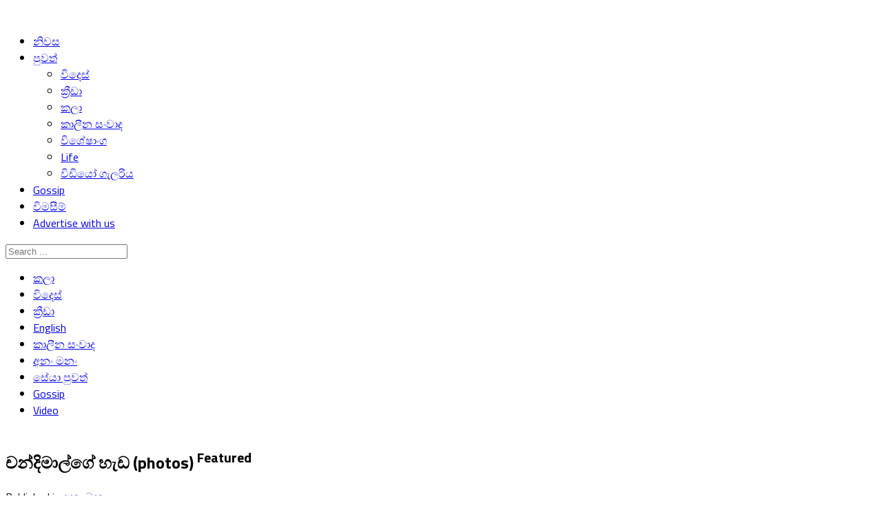

--- FILE ---
content_type: text/html; charset=utf-8
request_url: https://www.lankadaily.com/latestnews/featured/item/15938-chandimal-jayasingha
body_size: 9759
content:
<!DOCTYPE html>
<!--[if lt IE 7]>      <html prefix="og: http://ogp.me/ns#" class="no-js lt-ie9 lt-ie8 lt-ie7"  lang="en-gb"> <![endif]-->
<!--[if IE 7]>         <html prefix="og: http://ogp.me/ns#" class="no-js lt-ie9 lt-ie8"  lang="en-gb"> <![endif]-->
<!--[if IE 8]>         <html prefix="og: http://ogp.me/ns#" class="no-js lt-ie9"  lang="en-gb"> <![endif]-->
<!--[if gt IE 8]><!--> <html prefix="og: http://ogp.me/ns#" class="no-js" lang="en-gb"> <!--<![endif]-->
    <head>
        <meta http-equiv="X-UA-Compatible" content="IE=edge,chrome=1">
  
        <base href="https://www.lankadaily.com/latestnews/featured/item/15938-chandimal-jayasingha" />
	<meta http-equiv="content-type" content="text/html; charset=utf-8" />
	<meta name="keywords" content="Lankadaily, Sri Lanka news, gossip, Sinhala news, featured,  නවතම පුවත්, විශේෂාංග,කලා,Art news," />
	<meta name="robots" content="max-image-preview:large" />
	<meta property="og:url" content="https://www.lankadaily.com/latestnews/featured/item/15938-chandimal-jayasingha" />
	<meta property="og:type" content="article" />
	<meta property="og:title" content="චන්දිමාල්‌‌ගේ හැඩ (photos)" />
	<meta property="og:description" content="චන්දිමාල් ජයසිංහ කියන්නේ ලංකාවේ ඉන්නේ දක්ෂතම සහ ජනප්‍රියතම රූපලාවණ්‍ය ශිල්පියෙක්. එයාගේ උපන් දිනය වෙනුවෙන් චන්දිමාල් හරි ලස්සන ෆොටෝ ශූට් එකක් කරලා තිබුණා. ඒ වෙනුවෙන් කැමරා කාචය හසුරවලා තිබුණේ මෙන්න මෙහෙම බලන්නකෝ චන්දිමාල්ගේ ලස්සන &amp;nbsp; &amp;nbsp; &amp;nbsp;" />
	<meta property="og:image" content="https://www.lankadaily.com/media/k2/items/cache/654aa961f3713cb6c651e08c7ce6eb90_M.jpg" />
	<meta name="image" content="https://www.lankadaily.com/media/k2/items/cache/654aa961f3713cb6c651e08c7ce6eb90_M.jpg" />
	<meta name="twitter:card" content="summary" />
	<meta name="twitter:title" content="චන්දිමාල්‌‌ගේ හැඩ (photos)" />
	<meta name="twitter:description" content="චන්දිමාල් ජයසිංහ කියන්නේ ලංකාවේ ඉන්නේ දක්ෂතම සහ ජනප්‍රියතම රූපලාවණ්‍ය ශිල්පියෙක්. එයාගේ උපන් දිනය වෙනුවෙන් චන්දිමාල් හරි ලස්සන ෆොටෝ ශූට් එකක් කරලා තිබුණා. ඒ වෙනුවෙන් කැමරා කාචය හසුරවලා තිබුණේ මෙන්න මෙ..." />
	<meta name="twitter:image" content="https://www.lankadaily.com/media/k2/items/cache/654aa961f3713cb6c651e08c7ce6eb90_M.jpg" />
	<meta name="twitter:image:alt" content="චන්දිමාල්‌‌ගේ හැඩ (photos)" />
	<meta name="viewport" content="width=device-width, initial-scale=1.0" />
	<meta name="description" content="චන්දිමාල් ජයසිංහ කියන්නේ ලංකාවේ ඉන්නේ දක්ෂතම සහ ජනප්‍රියතම රූපලාවණ්‍ය ශිල්පියෙක්. එයාගේ උපන් දිනය වෙනුවෙන් චන්දිමාල් හරි ලස්සන ෆොටෝ ශූට් එකක් කරලා තිබ..." />
	<meta name="generator" content="Joomla! - Open Source Content Management" />
	<title>චන්දිමාල්‌‌ගේ හැඩ (photos)</title>
	<link href="/latestnews/featured/item/15938-chandimal-jayasingha" rel="canonical" />
	<link href="https://www.lankadaily.com/component/search/?Itemid=218&amp;id=15938:chandimal-jayasingha&amp;format=opensearch" rel="search" title="Search Lankadaily.com" type="application/opensearchdescription+xml" />
	<link href="https://cdnjs.cloudflare.com/ajax/libs/magnific-popup.js/1.1.0/magnific-popup.min.css" rel="stylesheet" type="text/css" />
	<link href="https://cdnjs.cloudflare.com/ajax/libs/simple-line-icons/2.4.1/css/simple-line-icons.min.css" rel="stylesheet" type="text/css" />
	<link href="/templates/shaper_sportson/css/k2.css?v=2.11.20230505" rel="stylesheet" type="text/css" />
	<link href="/plugins/system/jce/css/content.css?f0d96352506c848983166cf717aa8f30" rel="stylesheet" type="text/css" />
	<link href="/plugins/system/helix/css/bootstrap.min.css" rel="stylesheet" type="text/css" />
	<link href="/templates/shaper_sportson/css/bootstrap-responsive.min.css" rel="stylesheet" type="text/css" />
	<link href="/plugins/system/helix/css/font-awesome.css" rel="stylesheet" type="text/css" />
	<link href="//fonts.googleapis.com/css?family=Titillium+Web:400,700,900" rel="stylesheet" type="text/css" />
	<link href="/templates/shaper_sportson/css/mobile-menu.css" rel="stylesheet" type="text/css" />
	<link href="/templates/shaper_sportson/css/template.css" rel="stylesheet" type="text/css" />
	<link href="/templates/shaper_sportson/css/presets/preset2.css" rel="stylesheet" type="text/css" />
	<link href="/modules/mod_news_show_sp2/assets/css/mod_news_show_sp2.css" rel="stylesheet" type="text/css" />
	<style type="text/css">

                        /* K2 - Magnific Popup Overrides */
                        .mfp-iframe-holder {padding:10px;}
                        .mfp-iframe-holder .mfp-content {max-width:100%;width:100%;height:100%;}
                        .mfp-iframe-scaler iframe {background:#fff;padding:10px;box-sizing:border-box;box-shadow:none;}
                    .container{max-width:1170px}body, p{font-family:'Titillium Web';}
#sp-categories-wrapper{padding: 0px 0 5px 0 !important; }

#sp-categories-wrapper{padding: 0px 0 5px 0 !important; }

#sp-categories-wrapper{padding: 0px 0 5px 0 !important; }

	</style>
	<script src="/media/jui/js/jquery.min.js?f0d96352506c848983166cf717aa8f30" type="text/javascript"></script>
	<script src="/media/jui/js/jquery-noconflict.js?f0d96352506c848983166cf717aa8f30" type="text/javascript"></script>
	<script src="/media/jui/js/jquery-migrate.min.js?f0d96352506c848983166cf717aa8f30" type="text/javascript"></script>
	<script src="https://cdnjs.cloudflare.com/ajax/libs/magnific-popup.js/1.1.0/jquery.magnific-popup.min.js" type="text/javascript"></script>
	<script src="/media/k2/assets/js/k2.frontend.js?v=2.11.20230505&sitepath=/" type="text/javascript"></script>
	<script src="/plugins/system/helix/js/jquery-noconflict.js" type="text/javascript"></script>
	<script src="/media/jui/js/bootstrap.min.js?f0d96352506c848983166cf717aa8f30" type="text/javascript"></script>
	<script src="/plugins/system/helix/js/modernizr-2.6.2.min.js" type="text/javascript"></script>
	<script src="/plugins/system/helix/js/helix.core.js" type="text/javascript"></script>
	<script src="/plugins/system/helix/js/menu.js" type="text/javascript"></script>
	<script src="/templates/shaper_sportson/js/tools.js" type="text/javascript"></script>
	<script type="application/ld+json">

                {
                    "@context": "https://schema.org",
                    "@type": "Article",
                    "mainEntityOfPage": {
                        "@type": "WebPage",
                        "@id": "https://www.lankadaily.com/latestnews/featured/item/15938-chandimal-jayasingha"
                    },
                    "url": "https://www.lankadaily.com/latestnews/featured/item/15938-chandimal-jayasingha",
                    "headline": "චන්දිමාල්‌‌ගේ හැඩ (photos)",
                    "image": [
                        "https://www.lankadaily.com/media/k2/items/cache/654aa961f3713cb6c651e08c7ce6eb90_XL.jpg",
                        "https://www.lankadaily.com/media/k2/items/cache/654aa961f3713cb6c651e08c7ce6eb90_L.jpg",
                        "https://www.lankadaily.com/media/k2/items/cache/654aa961f3713cb6c651e08c7ce6eb90_M.jpg",
                        "https://www.lankadaily.com/media/k2/items/cache/654aa961f3713cb6c651e08c7ce6eb90_S.jpg",
                        "https://www.lankadaily.com/media/k2/items/cache/654aa961f3713cb6c651e08c7ce6eb90_XS.jpg",
                        "https://www.lankadaily.com/media/k2/items/cache/654aa961f3713cb6c651e08c7ce6eb90_Generic.jpg"
                    ],
                    "datePublished": "2024-06-01 07:20:56",
                    "dateModified": "2024-06-01 07:27:48",
                    "author": {
                        "@type": "Person",
                        "name": "ranjana",
                        "url": "https://www.lankadaily.com/latestnews/featured/itemlist/user/385-ranjana"
                    },
                    "publisher": {
                        "@type": "Organization",
                        "name": "Lankadaily.com",
                        "url": "https://www.lankadaily.com/",
                        "logo": {
                            "@type": "ImageObject",
                            "name": "Lankadaily.com",
                            "width": "",
                            "height": "",
                            "url": "https://www.lankadaily.com/"
                        }
                    },
                    "articleSection": "https://www.lankadaily.com/latestnews/featured/itemlist/category/72-2014-06-23-08-47-24",
                    "keywords": "Lankadaily, Sri Lanka news, gossip, Sinhala news, featured,  නවතම පුවත්, විශේෂාංග,කලා,Art news,",
                    "description": "චන්දිමාල් ජයසිංහ කියන්නේ ලංකාවේ ඉන්නේ දක්ෂතම සහ ජනප්‍රියතම රූපලාවණ්‍ය ශිල්පියෙක්.",
                    "articleBody": "චන්දිමාල් ජයසිංහ කියන්නේ ලංකාවේ ඉන්නේ දක්ෂතම සහ ජනප්‍රියතම රූපලාවණ්‍ය ශිල්පියෙක්. එයාගේ උපන් දිනය වෙනුවෙන් චන්දිමාල් හරි ලස්සන ෆොටෝ ශූට් එකක් කරලා තිබුණා. ඒ වෙනුවෙන් කැමරා කාචය හසුරවලා තිබුණේ මෙන්න මෙහෙම බලන්නකෝ චන්දිමාල්ගේ ලස්සන"
                }
                
	</script>
	<script type="text/javascript">
spnoConflict(function($){

					function mainmenu() {
						$('.sp-menu').spmenu({
							startLevel: 0,
							direction: 'ltr',
							initOffset: {
								x: 0,
								y: 24
							},
							subOffset: {
								x: 0,
								y: 10
							},
							center: 0
						});
			}

			mainmenu();

			$(window).on('resize',function(){
				mainmenu();
			});


			});
	</script>
	<meta property="fb:pages" content="727073053985921" />

          <meta property="fb:pages" content="727073053985921" />
                  
<!-- Google tag (gtag.js) -->
<script async src="https://www.googletagmanager.com/gtag/js?id=G-DGCN8BE9BS"></script>
<script>
  window.dataLayer = window.dataLayer || [];
  function gtag(){dataLayer.push(arguments);}
  gtag('js', new Date());

  gtag('config', 'G-DGCN8BE9BS');
</script>

          
    
</head>
    <body  class="item subpage  ltr preset2 menu-featured responsive bg hfeed clearfix">
		<div class="body-innerwrapper">
        <!--[if lt IE 8]>
        <div class="chromeframe alert alert-danger" style="text-align:center">You are using an <strong>outdated</strong> browser. Please <a target="_blank" href="http://browsehappy.com/">upgrade your browser</a> or <a target="_blank" href="http://www.google.com/chromeframe/?redirect=true">activate Google Chrome Frame</a> to improve your experience.</div>
        <![endif]-->
        <header id="sp-header-wrapper" 
                class=" "><div class="container"><div class="row-fluid" id="header">
<div id="sp-logo" class="span3"><div class="logo-wrapper"><a href="/"><img alt="" class="image-logo" src="/images/logo2.png" /></a></div></div>

<div id="sp-menu" class="span6">	


			<div id="sp-main-menu" class="visible-desktop">
				<ul class="sp-menu level-0"><li class="menu-item first"><a href="https://www.lankadaily.com/" class="menu-item first" ><span class="menu"><span class="menu-title">නිවස</span></span></a></li><li class="menu-item active parent "><a href="/latestnews" class="menu-item active parent " ><span class="menu"><span class="menu-title">පුවත්</span></span></a><div class="sp-submenu"><div class="sp-submenu-wrap"><div class="sp-submenu-inner clearfix" style="width: 200px;"><div class="megacol col1 first" style="width: 200px;"><ul class="sp-menu level-1"><li class="menu-item first"><a href="/latestnews/foreign" class="menu-item first" ><span class="menu"><span class="menu-title">විදෙස්</span></span></a></li><li class="menu-item"><a href="/latestnews/sports" class="menu-item" ><span class="menu"><span class="menu-title">ක්‍රීඩා</span></span></a></li><li class="menu-item"><a href="/latestnews/art" class="menu-item" ><span class="menu"><span class="menu-title">කලා</span></span></a></li><li class="menu-item"><a href="/latestnews/discussion" class="menu-item" ><span class="menu"><span class="menu-title">කාලීන සංවාද</span></span></a></li><li class="menu-item active"><a href="/latestnews/featured" class="menu-item active" ><span class="menu"><span class="menu-title">විශේෂාංග</span></span></a></li><li class="menu-item"><a href="/latestnews/life" class="menu-item" ><span class="menu"><span class="menu-title">Life</span></span></a></li><li class="menu-item last"><a href="/latestnews/video-gallery" class="menu-item last" ><span class="menu"><span class="menu-title">විඩියෝ ගැලරිය</span></span></a></li></ul></div></div></div></div></li><li class="menu-item"><a href="/gossip" class="menu-item" ><span class="menu"><span class="menu-title">Gossip</span></span></a></li><li class="menu-item"><a href="/contact-us" class="menu-item" ><span class="menu"><span class="menu-title">විමසීම්</span></span></a></li><li class="menu-item last"><a href="/advertise-with-us" class="menu-item last" ><span class="menu"><span class="menu-title">Advertise with us</span></span></a></li></ul>        
			</div>  				
			</div>

<div id="sp-search" class="span3 visible-desktop">
<div class="search">
    <form action="/latestnews/featured" method="post">
		<input name="searchword" class="input-block-level" id="mod-search-searchword" type="text" placeholder="Search ..." />
		<input type="hidden" name="task" value="search" />
    	<input type="hidden" name="option" value="com_search" />
    	<input type="hidden" name="Itemid" value="0" />
    	<i class="icon-search"></i>
    </form>
</div>
</div>
</div></div></header><section id="sp-categories-wrapper" 
                class=" visible-phone visible-tablet visible-desktop"><div class="container"><div class="row-fluid" id="categories">
<div id="sp-categories" class="span12 hidden-phone hidden-tablet">
<div id="k2ModuleBox119" class="k2CategoriesListBlock">
    <ul class="level0"><li><a href="/latestnews/art"><span class="catTitle">කලා</span><span class="catCounter"></span></a></li><li><a href="/latestnews/foreign"><span class="catTitle">විදෙස්</span><span class="catCounter"></span></a></li><li><a href="/latestnews/sports"><span class="catTitle">ක්‍රීඩා</span><span class="catCounter"></span></a></li><li><a href="/latestnews/featured/itemlist/category/69-engilshnews"><span class="catTitle">English</span><span class="catCounter"></span></a></li><li><a href="/latestnews/discussion"><span class="catTitle">කාලීන සංවාද</span><span class="catCounter"></span></a></li><li><a href="/latestnews/featured/itemlist/category/72-2014-06-23-08-47-24"><span class="catTitle">අනං මනං</span><span class="catCounter"></span></a></li><li><a href="/latestnews/featured/itemlist/category/73-2014-06-23-08-47-24"><span class="catTitle">සේයා පුවත්</span><span class="catCounter"></span></a></li><li><a href="/latestnews/life"><span class="catTitle">Gossip</span><span class="catCounter"></span></a></li><li><a href="/latestnews/video-gallery"><span class="catTitle">Video</span><span class="catCounter"></span></a></li></ul></div>
</div>
</div></div></section><section id="sp-main-body-wrapper" 
                class=" "><div class="container"><div class="row-fluid" id="main-body">
<div id="sp-component-area" class="span7"><section id="sp-component-wrapper"><div id="sp-component"><div id="system-message-container">
	</div>


<!-- Start K2 Item Layout -->
<span id="startOfPageId15938"></span>

<div id="k2Container" class="itemView itemIsFeatured">

	<!-- Plugins: BeforeDisplay -->
	
	<!-- K2 Plugins: K2BeforeDisplay -->
	
	<div class="itemHeader">


	  	  <!-- Item title -->
	  <h2 class="itemTitle">
			
	  	චන්දිමාල්‌‌ගේ හැඩ (photos)
	  		  	<!-- Featured flag -->
	  	<span>
		  	<sup>
		  		Featured		  	</sup>
	  	</span>
	  	
	  </h2>
	  
		
				<!-- Item category -->
		<div class="itemCategory">
			<span>Published in</span>
			<a href="/latestnews/featured/itemlist/category/72-2014-06-23-08-47-24">අනං මනං</a>
		</div>
		
				<!-- Date created -->
		<span class="itemDateCreated">
			Saturday, 01 June 2024 12:50		</span>
		
  </div>

  <!-- Plugins: AfterDisplayTitle -->
  
  <!-- K2 Plugins: K2AfterDisplayTitle -->
  
	  <div class="itemToolbar">
		<ul>
			
			
			
			
			
			
					</ul>
		<div class="clr"></div>
  </div>
	
	
  <div class="itemBody">

	  <!-- Plugins: BeforeDisplayContent -->
	  
	  <!-- K2 Plugins: K2BeforeDisplayContent -->
	  
	  	  <!-- Item Image -->
	  <div class="itemImageBlock">
		  <span class="itemImage">
		  	<a class="k2Modal" rel="{handler: 'image'}" href="/media/k2/items/cache/654aa961f3713cb6c651e08c7ce6eb90_XL.jpg" title="Click to preview image">
		  		<img src="/media/k2/items/cache/654aa961f3713cb6c651e08c7ce6eb90_L.jpg" alt="චන්දිමාල්‌‌ගේ හැඩ (photos)" style="width:645px; height:auto;" />
		  	</a>
		  </span>

		  
		  
		  <div class="clr"></div>
	  </div>
	  
	  	  	  <!-- Item introtext -->
	  <div class="itemIntroText">
	  	<p><span style="font-size: 14pt;">චන්දිමාල් ජයසිංහ කියන්නේ ලංකාවේ ඉන්නේ දක්ෂතම සහ ජනප්‍රියතම රූපලාවණ්‍ය ශිල්පියෙක්.</span></p>
	  </div>
	  	  	  <!-- Item fulltext -->
	  <div class="itemFullText">
	  	
<p><span style="font-size: 14pt;">එයාගේ උපන් දිනය වෙනුවෙන් චන්දිමාල් හරි ලස්සන ෆොටෝ ශූට් එකක් කරලා තිබුණා.</span></p>
<p><span style="font-size: 14pt;">ඒ වෙනුවෙන් කැමරා කාචය හසුරවලා තිබුණේ මෙන්න මෙහෙම බලන්නකෝ චන්දිමාල්ගේ ලස්සන</span></p>
<p><img src="/images/WhatsApp_Image_2024-06-01_at_12.49.05_b213261f.jpg" alt="WhatsApp Image 2024 06 01 at 12.49.05 b213261f" width="500" style="vertical-align: middle; margin: 2px;" /></p>
<p><img src="/images/WhatsApp_Image_2024-06-01_at_12.49.05_7ba2fde6.jpg" alt="WhatsApp Image 2024 06 01 at 12.49.05 7ba2fde6" width="500" style="vertical-align: middle; margin: 2px;" /></p>
<p><img src="/images/WhatsApp_Image_2024-06-01_at_12.49.06_8be895ff.jpg" alt="WhatsApp Image 2024 06 01 at 12.49.06 8be895ff" width="500" style="vertical-align: middle; margin: 2px;" /></p>
<p><img src="/images/WhatsApp_Image_2024-06-01_at_12.49.06_fc803103.jpg" alt="WhatsApp Image 2024 06 01 at 12.49.06 fc803103" width="500" style="vertical-align: middle; margin: 2px;" /></p>
<p>&nbsp;</p>
<p><span style="font-size: 14pt;"></span></p>
<p><img src="/images/Capture.JPG" alt="Capture" width="500" height="673" style="vertical-align: bottom; margin: 2px;" /></p>
<p><img src="/images/2222556677.JPG" alt="2222556677" width="500" style="vertical-align: bottom; margin: 2px;" /></p>
<p>&nbsp;</p>
<p>&nbsp;</p>	  </div>
	  	  
		<div class="clr"></div>

	  
				<div class="itemContentFooter">

			
						<!-- Item date modified -->
			<span class="itemDateModified">
				Last modified on Saturday, 01 June 2024 12:57			</span>
			
			<div class="clr"></div>
		</div>
		
	  <!-- Plugins: AfterDisplayContent -->
	  
	  <!-- K2 Plugins: K2AfterDisplayContent -->
	  
	  <div class="clr"></div>
  </div>

		<!-- Social sharing -->
	<div class="itemSocialSharing">

				<!-- Twitter Button -->
		<div class="itemTwitterButton">
			<a href="https://twitter.com/share" class="twitter-share-button" data-count="horizontal">
				Tweet			</a>
			<script type="text/javascript" src="//platform.twitter.com/widgets.js"></script>
		</div>
		
				<!-- Facebook Button -->
		<div class="itemFacebookButton">
			<div id="fb-root"></div>
			<script type="text/javascript">
				(function(d, s, id) {
				  var js, fjs = d.getElementsByTagName(s)[0];
				  if (d.getElementById(id)) return;
				  js = d.createElement(s); js.id = id;
				  js.src = "//connect.facebook.net/en_US/all.js#xfbml=1";
				  fjs.parentNode.insertBefore(js, fjs);
				}(document, 'script', 'facebook-jssdk'));
			</script>
			<div class="fb-like" data-send="false" data-width="200" data-show-faces="true"></div>
		</div>
		
		
		<div class="clr"></div>
	</div>
	
    <div class="itemLinks">


	  
	  
		<div class="clr"></div>
  </div>
  
  
  
	
  
	<div class="clr"></div>

  
  
    <!-- Item navigation -->
  <div class="itemNavigation">
  	<span class="itemNavigationTitle">More in this category:</span>

				<a class="itemPrevious" href="/latestnews/featured/item/15826-shah-rukh-khan">
			&laquo; ශාරුක් ලෙඩ වෙයි, තත්වය යහපත් අතට		</a>
		
				<a class="itemNext" href="/latestnews/featured/item/16007-hero-dog">
			දැවැන්ත නායයාමකට පෙර ක්‍රියාමක වූ අගලවත්තේ වීර සුනඛයා &raquo;
		</a>
		
  </div>
  
  <!-- Plugins: AfterDisplay -->
  
  <!-- K2 Plugins: K2AfterDisplay -->
  
  
 
		<div class="itemBackToTop">
		<a class="k2Anchor" href="/latestnews/featured/item/15938-chandimal-jayasingha#startOfPageId15938">
			back to top		</a>
	</div>
	
	<div class="clr"></div>
</div>
<!-- End K2 Item Layout -->
<script type="text/javascript">
window.addEvent('domready', function(){
	SqueezeBox.assign($$('a.k2Modal'), {
		parse: 'rel'
	});	
});
</script>
<!-- JoomlaWorks "K2" (v2.11.20230505) | Learn more about K2 at https://getk2.org -->

</div></section></div>

<div id="sp-sidebar1" class="span3 hidden-phone">	<div class="module ">	
		<div class="mod-wrapper clearfix">		
							<h3 class="header">			
					<span>Gossip</span>				</h3>
											<div class="mod-content clearfix">	
				<div class="mod-inner clearfix">
					
<div id="ns2-189" class="nssp2 ns2-189">
	<div class="ns2-wrap">
					<div id="ns2-art-wrap189" class="ns2-art-wrap  ">			
				<div class="ns2-art-pages nss2-inner">
														<div class="ns2-page ">
						<div class="ns2-page-inner">
													<div class="ns2-row ns2-first ns2-odd">
								<div class="ns2-row-inner">
																										<div class="ns2-column flt-left col-1">
										<div style="padding:0">
											<div class="ns2-inner">
																								
											
																																							<a href="/latestnews/life/item/19262-sajitha-anthony">
														
														<img class="ns2-image" style="float:left;margin:0 15px 10px 0" src="/cache/mod_news_show_sp2/nssp2_thumbs/189/8457c95e2407d81f2364e10e519f0e20_XL_300x200.jpg" alt="සජිතගේ කැදැල්ලට තවත් පුතෙක්" title="සජිතගේ කැදැල්ලට තවත් පුතෙක්" />
															
														</a>
																
																								
												
																									<h4 class="ns2-title">
																													<a href="/latestnews/life/item/19262-sajitha-anthony">
															
															සජිතගේ කැදැල්ලට තවත් පුතෙක්																													</a>
															
													</h4>
																								
													
															
												
												
																									<p class="ns2-introtext">ජනප්‍රිය රංගන ශිල්පියෙක් වන සජිත ඇන්තනී හෙවත් ජැක්සන් ඇන්තනීගේ බාලම පුත්‍රයාට අද හරිම සතුටු දවසක් ඒ...</p>								
																								
												<div class="ns2-social">
																									</div>
												
																								
																				
												
																								<div style="clear:both"></div>
												
											</div>
										</div>
									</div>
																									<div style="clear:both"></div>
							</div>
							<div style="clear:both"></div>
							</div>
													<div class="ns2-row  ns2-even">
								<div class="ns2-row-inner">
																										<div class="ns2-column flt-left col-1">
										<div style="padding:0">
											<div class="ns2-inner">
																								
											
																																							<a href="/latestnews/life/item/19149-wajira-abeywardhana">
														
														<img class="ns2-image" style="float:left;margin:0 15px 10px 0" src="/cache/mod_news_show_sp2/nssp2_thumbs/189/2db17ce71353a7ac59eb45fcab0dccf1_XL_300x200.jpg" alt="වජිරගේ වත්කම් විමසන්න ඇමතුම් රැසක්" title="වජිරගේ වත්කම් විමසන්න ඇමතුම් රැසක්" />
															
														</a>
																
																								
												
																									<h4 class="ns2-title">
																													<a href="/latestnews/life/item/19149-wajira-abeywardhana">
															
															වජිරගේ වත්කම් විමසන්න ඇමතුම් රැසක්																													</a>
															
													</h4>
																								
													
															
												
												
																									<p class="ns2-introtext">එක්සත් ජාතික පක්ෂයේ සභාපති, හිටපු පාර්ලිමේන්තු මන්ත්‍රී වජිර අබේවර්ධනගේ ජංගම දුරකථනයට පසුගිය සතියේ ඇ...</p>								
																								
												<div class="ns2-social">
																									</div>
												
																								
																				
												
																								<div style="clear:both"></div>
												
											</div>
										</div>
									</div>
																									<div style="clear:both"></div>
							</div>
							<div style="clear:both"></div>
							</div>
													<div class="ns2-row  ns2-odd">
								<div class="ns2-row-inner">
																										<div class="ns2-column flt-left col-1">
										<div style="padding:0">
											<div class="ns2-inner">
																								
											
																																							<a href="/latestnews/life/item/19074-poliical">
														
														<img class="ns2-image" style="float:left;margin:0 15px 10px 0" src="/cache/mod_news_show_sp2/nssp2_thumbs/189/195530512bddb94c6cfe81cd2b097745_XL_300x200.jpg" alt="ආණ්ඩු පක්ෂ ,විපක්ෂ දේශපාලඥයින් රැසක් ප්‍රීති සාදයක" title="ආණ්ඩු පක්ෂ ,විපක්ෂ දේශපාලඥයින් රැසක් ප්‍රීති සාදයක" />
															
														</a>
																
																								
												
																									<h4 class="ns2-title">
																													<a href="/latestnews/life/item/19074-poliical">
															
															ආණ්ඩු පක්ෂ ,විපක්ෂ දේශපාලඥයින් රැසක් ප්‍රීති සාදයක																													</a>
															
													</h4>
																								
													
															
												
												
																									<p class="ns2-introtext">ආණ්ඩු පක්ෂයත් විරුද්ධ පක්ෂයත් නියෝජනය කරන දේශපාලඥයින් රැසක් ඊයේ(17) රාත්‍රියේ පැවති විවාහ මංගල උත්සව...</p>								
																								
												<div class="ns2-social">
																									</div>
												
																								
																				
												
																								<div style="clear:both"></div>
												
											</div>
										</div>
									</div>
																									<div style="clear:both"></div>
							</div>
							<div style="clear:both"></div>
							</div>
													<div class="ns2-row  ns2-even">
								<div class="ns2-row-inner">
																										<div class="ns2-column flt-left col-1">
										<div style="padding:0">
											<div class="ns2-inner">
																								
											
																																							<a href="/latestnews/life/item/19048-elle-accident">
														
														<img class="ns2-image" style="float:left;margin:0 15px 10px 0" src="/cache/mod_news_show_sp2/nssp2_thumbs/189/3266f57444a5dabe3aab565b76d02223_XL_300x200.jpg" alt="ඇල්ලේ අනතුරට මුහුණ දුන් දියණිය පැය 5ක් මවත් සමග දුරකථනයෙන් කතා කරයි" title="ඇල්ලේ අනතුරට මුහුණ දුන් දියණිය පැය 5ක් මවත් සමග දුරකථනයෙන් කතා කරයි" />
															
														</a>
																
																								
												
																									<h4 class="ns2-title">
																													<a href="/latestnews/life/item/19048-elle-accident">
															
															ඇල්ලේ අනතුරට මුහුණ දුන් දියණිය පැය 5ක් මවත් සමග දුරකථනයෙන් කතා කරයි																													</a>
															
													</h4>
																								
													
															
												
												
																									<p class="ns2-introtext">ඇල්ල – වැල්ලවාය මාර්ගයේ රාවණා ඇල්ල ආසන්නයේ සිදුවූ බිහිසුණු බස් අනතුර පිළිබඳ පුවත පසුගිය දා රටේම කතා...</p>								
																								
												<div class="ns2-social">
																									</div>
												
																								
																				
												
																								<div style="clear:both"></div>
												
											</div>
										</div>
									</div>
																									<div style="clear:both"></div>
							</div>
							<div style="clear:both"></div>
							</div>
												<div style="clear:both"></div>
						</div><!--end ns2-page-inner-->
					</div>
								</div>
				
				
								<div style="clear:both"></div>
			</div>
				<!--End article layout-->
		
		<!--Links Layout-->
						<div id="ns2-links-wrap189" class="ns2-links-wrap  ">
						<div class="ns2-links-pages nssp2-inner">
											<div class="ns2-page ">
					<div class="ns2-page-inner">
																					<div class="ns2-row ns2-first ns2-odd">
									<div class="ns2-row-inner">
										<div style="padding:0">
											<div class="ns2-inner">
																									
												
												<!--Start title-->											
												<h4 class="ns2-title">
													<a href="/latestnews/life/item/18958-ranil-special-statement">හිටපු ජනපති රනිල්ගෙන් විශේෂ ප්‍රකාශයක්.....</a>
												</h4>

													
												
																			
																								<div style="clear:both"></div>
											</div>
										</div>
										<div style="clear:both"></div>
									</div>
								</div>
																												<div class="ns2-row  ns2-even">
									<div class="ns2-row-inner">
										<div style="padding:0">
											<div class="ns2-inner">
																									
												
												<!--Start title-->											
												<h4 class="ns2-title">
													<a href="/latestnews/life/item/18944-ranil-wickramasinghe">රෝහලේ සිට රනිල් ගහපු ගේම</a>
												</h4>

													
												
																			
																								<div style="clear:both"></div>
											</div>
										</div>
										<div style="clear:both"></div>
									</div>
								</div>
																												<div class="ns2-row  ns2-odd">
									<div class="ns2-row-inner">
										<div style="padding:0">
											<div class="ns2-inner">
																									
												
												<!--Start title-->											
												<h4 class="ns2-title">
													<a href="/latestnews/life/item/18919-harini-amarasooriya">හරිනි මැදියම් රැයේ මෛත්‍රී එක්ක...</a>
												</h4>

													
												
																			
																								<div style="clear:both"></div>
											</div>
										</div>
										<div style="clear:both"></div>
									</div>
								</div>
																												<div class="ns2-row  ns2-even">
									<div class="ns2-row-inner">
										<div style="padding:0">
											<div class="ns2-inner">
																									
												
												<!--Start title-->											
												<h4 class="ns2-title">
													<a href="/latestnews/life/item/18864-mahinda-rajapaksha">මහින්ද කුලී නිවෙසක් සොයයි</a>
												</h4>

													
												
																			
																								<div style="clear:both"></div>
											</div>
										</div>
										<div style="clear:both"></div>
									</div>
								</div>
																			<div style="clear:both"></div>
					</div><!--End ns2-page-inner-->
				</div>
						</div>
			
						<div style="clear:both"></div>	
		</div>
				<!--End Links Layout-->
		<div style="clear:both"></div>
	</div>
</div>

<script type="text/javascript">
	
	</script>				</div>
			</div>
		</div>
	</div>
	<div class="gap"></div>
		<div class="module ">	
		<div class="mod-wrapper clearfix">		
						<div class="mod-content clearfix">	
				<div class="mod-inner clearfix">
									</div>
			</div>
		</div>
	</div>
	<div class="gap"></div>
		<div class="module ">	
		<div class="mod-wrapper clearfix">		
							<h3 class="header">			
					<span>කලා</span>				</h3>
											<div class="mod-content clearfix">	
				<div class="mod-inner clearfix">
					
<div id="ns2-134" class="nssp2 ns2-134">
	<div class="ns2-wrap">
					<div id="ns2-art-wrap134" class="ns2-art-wrap  ">			
				<div class="ns2-art-pages nss2-inner">
														<div class="ns2-page ">
						<div class="ns2-page-inner">
													<div class="ns2-row ns2-first ns2-odd">
								<div class="ns2-row-inner">
																										<div class="ns2-column flt-left col-1">
										<div style="padding:0">
											<div class="ns2-inner">
																								
											
																																							<a href="/latestnews/art/item/17024-book-launch">
														
														<img class="ns2-image" style="float:left;margin:0 15px 10px 0" src="/cache/mod_news_show_sp2/nssp2_thumbs/134/1392bc5cee4c3b5c14ee9c982fafd818_XL_300x200.jpg" alt="ගුණසේකර ගුණසෝමගේ වන්නියලැත්තෝ 20 දා එළිදකී" title="ගුණසේකර ගුණසෝමගේ වන්නියලැත්තෝ 20 දා එළිදකී" />
															
														</a>
																
																								
												
																									<h4 class="ns2-title">
																													<a href="/latestnews/art/item/17024-book-launch">
															
															ගුණසේකර ගුණසෝමගේ වන්නියලැත්තෝ 20 දා එළිදකී																													</a>
															
													</h4>
																								
													
															
												
												
																									<p class="ns2-introtext">සම්මානිත ලේඛක ගුණසේකර ගුණසෝම මහතා අතින් රචිත “වන්නියලැත්තෝ” ග්‍රන්ථය එළිදැක්වීම මේ මස 20 වැනිදා සවස...</p>								
																								
												<div class="ns2-social">
																									</div>
												
																								
																				
												
																								<div style="clear:both"></div>
												
											</div>
										</div>
									</div>
																									<div style="clear:both"></div>
							</div>
							<div style="clear:both"></div>
							</div>
												<div style="clear:both"></div>
						</div><!--end ns2-page-inner-->
					</div>
								</div>
				
				
								<div style="clear:both"></div>
			</div>
				<!--End article layout-->
		
		<!--Links Layout-->
						<div id="ns2-links-wrap134" class="ns2-links-wrap  ">
						<div class="ns2-links-pages nssp2-inner">
											<div class="ns2-page ">
					<div class="ns2-page-inner">
																					<div class="ns2-row ns2-first ns2-odd">
									<div class="ns2-row-inner">
										<div style="padding:0">
											<div class="ns2-inner">
																									
												
												<!--Start title-->											
												<h4 class="ns2-title">
													<a href="/latestnews/art/item/16166-drama">''ගෞතම බුද්ධ මාතා” රූපගත කිරීම...</a>
												</h4>

													
												
																			
																								<div style="clear:both"></div>
											</div>
										</div>
										<div style="clear:both"></div>
									</div>
								</div>
																												<div class="ns2-row  ns2-even">
									<div class="ns2-row-inner">
										<div style="padding:0">
											<div class="ns2-inner">
																									
												
												<!--Start title-->											
												<h4 class="ns2-title">
													<a href="/latestnews/art/item/15736-nannaththara">ජයන්ත චන්ද්‍රසිරිගේ වැඩක්.. අවුරුදු 15...</a>
												</h4>

													
												
																			
																								<div style="clear:both"></div>
											</div>
										</div>
										<div style="clear:both"></div>
									</div>
								</div>
																												<div class="ns2-row  ns2-odd">
									<div class="ns2-row-inner">
										<div style="padding:0">
											<div class="ns2-inner">
																									
												
												<!--Start title-->											
												<h4 class="ns2-title">
													<a href="/latestnews/art/item/15585-gayathri-kemadasa">ශ්‍රී ලාංකික සංගීතවේදිනියකට ලැබුණු අනගි...</a>
												</h4>

													
												
																			
																								<div style="clear:both"></div>
											</div>
										</div>
										<div style="clear:both"></div>
									</div>
								</div>
																												<div class="ns2-row  ns2-even">
									<div class="ns2-row-inner">
										<div style="padding:0">
											<div class="ns2-inner">
																									
												
												<!--Start title-->											
												<h4 class="ns2-title">
													<a href="/latestnews/art/item/15041-vindi-gunathilaka">ඉන්දියාවේ සම්මාන උළෙලකදී වින්ඩි සම්මානයෙන්...</a>
												</h4>

													
												
																			
																								<div style="clear:both"></div>
											</div>
										</div>
										<div style="clear:both"></div>
									</div>
								</div>
																			<div style="clear:both"></div>
					</div><!--End ns2-page-inner-->
				</div>
						</div>
			
						<div style="clear:both"></div>	
		</div>
				<!--End Links Layout-->
		<div style="clear:both"></div>
	</div>
</div>

<script type="text/javascript">
	
	</script>				</div>
			</div>
		</div>
	</div>
	<div class="gap"></div>
		<div class="module ">	
		<div class="mod-wrapper clearfix">		
							<h3 class="header">			
					<span>අනං මනං</span>				</h3>
											<div class="mod-content clearfix">	
				<div class="mod-inner clearfix">
					
<div id="ns2-187" class="nssp2 ns2-187">
	<div class="ns2-wrap">
					<div id="ns2-art-wrap187" class="ns2-art-wrap  ">			
				<div class="ns2-art-pages nss2-inner">
														<div class="ns2-page ">
						<div class="ns2-page-inner">
													<div class="ns2-row ns2-first ns2-odd">
								<div class="ns2-row-inner">
																										<div class="ns2-column flt-left col-1">
										<div style="padding:0">
											<div class="ns2-inner">
																								
											
																																							<a href="/latestnews/featured/item/18899-sudantha">
														
														<img class="ns2-image" style="float:left;margin:0 15px 10px 0" src="/cache/mod_news_show_sp2/nssp2_thumbs/187/b4df4ac4cc5247b628e3e1cbae3f6bff_XL_300x200.jpg" alt="සුදන්තගේ යූටියුබ් නාලිකාව වසා දැමීමේ තීරණාත්මක දිනය අදයි !" title="සුදන්තගේ යූටියුබ් නාලිකාව වසා දැමීමේ තීරණාත්මක දිනය අදයි !" />
															
														</a>
																
																								
												
																									<h4 class="ns2-title">
																													<a href="/latestnews/featured/item/18899-sudantha">
															
															සුදන්තගේ යූටියුබ් නාලිකාව වසා දැමීමේ තීරණාත්මක දිනය අදයි !																													</a>
															
													</h4>
																								
													
															
												
												
																									<p class="ns2-introtext">හිටපු ජනපති රනිල් වික්‍රමසිංහ අද දින අනිවාර්යෙන්ම රහස් පොලිසිය විසින් අත්අඩංගුවට ගනු ඇති බවට සමාජ ජා...</p>								
																								
												<div class="ns2-social">
																									</div>
												
																								
																				
												
																								<div style="clear:both"></div>
												
											</div>
										</div>
									</div>
																									<div style="clear:both"></div>
							</div>
							<div style="clear:both"></div>
							</div>
												<div style="clear:both"></div>
						</div><!--end ns2-page-inner-->
					</div>
								</div>
				
				
								<div style="clear:both"></div>
			</div>
				<!--End article layout-->
		
		<!--Links Layout-->
						<div id="ns2-links-wrap187" class="ns2-links-wrap  ">
						<div class="ns2-links-pages nssp2-inner">
											<div class="ns2-page ">
					<div class="ns2-page-inner">
																					<div class="ns2-row ns2-first ns2-odd">
									<div class="ns2-row-inner">
										<div style="padding:0">
											<div class="ns2-inner">
																									
												
												<!--Start title-->											
												<h4 class="ns2-title">
													<a href="/latestnews/featured/item/18868-black-hen">ලෝකයේ මිළ අධිකම ,රසවත්ම කළු...</a>
												</h4>

													
												
																			
																								<div style="clear:both"></div>
											</div>
										</div>
										<div style="clear:both"></div>
									</div>
								</div>
																												<div class="ns2-row  ns2-even">
									<div class="ns2-row-inner">
										<div style="padding:0">
											<div class="ns2-inner">
																									
												
												<!--Start title-->											
												<h4 class="ns2-title">
													<a href="/latestnews/featured/item/18760-curd-rice">40 න් පස්සෙත් නිරෝගීව ලස්සනට...</a>
												</h4>

													
												
																			
																								<div style="clear:both"></div>
											</div>
										</div>
										<div style="clear:both"></div>
									</div>
								</div>
																												<div class="ns2-row  ns2-odd">
									<div class="ns2-row-inner">
										<div style="padding:0">
											<div class="ns2-inner">
																									
												
												<!--Start title-->											
												<h4 class="ns2-title">
													<a href="/latestnews/featured/item/18737-discussion">සංවාදයේ අඩුව: නූතන බැදීම්වල හිස්...</a>
												</h4>

													
												
																			
																								<div style="clear:both"></div>
											</div>
										</div>
										<div style="clear:both"></div>
									</div>
								</div>
																												<div class="ns2-row  ns2-even">
									<div class="ns2-row-inner">
										<div style="padding:0">
											<div class="ns2-inner">
																									
												
												<!--Start title-->											
												<h4 class="ns2-title">
													<a href="/latestnews/featured/item/18690-woman">දැන් ගැහැණු අමුතුය</a>
												</h4>

													
												
																			
																								<div style="clear:both"></div>
											</div>
										</div>
										<div style="clear:both"></div>
									</div>
								</div>
																			<div style="clear:both"></div>
					</div><!--End ns2-page-inner-->
				</div>
						</div>
			
						<div style="clear:both"></div>	
		</div>
				<!--End Links Layout-->
		<div style="clear:both"></div>
	</div>
</div>

<script type="text/javascript">
	
	</script>				</div>
			</div>
		</div>
	</div>
	<div class="gap"></div>
		<div class="module ">	
		<div class="mod-wrapper clearfix">		
							<h3 class="header">			
					<span>ක්‍රීඩා</span>				</h3>
											<div class="mod-content clearfix">	
				<div class="mod-inner clearfix">
					
<div id="ns2-128" class="nssp2 ns2-128">
	<div class="ns2-wrap">
					<div id="ns2-art-wrap128" class="ns2-art-wrap  ">			
				<div class="ns2-art-pages nss2-inner">
														<div class="ns2-page ">
						<div class="ns2-page-inner">
													<div class="ns2-row ns2-first ns2-odd">
								<div class="ns2-row-inner">
																										<div class="ns2-column flt-left col-1">
										<div style="padding:0">
											<div class="ns2-inner">
																								
											
																																							<a href="/latestnews/sports/item/19374-srilanka-pakisthan">
														
														<img class="ns2-image" style="float:left;margin:0 15px 10px 0" src="/cache/mod_news_show_sp2/nssp2_thumbs/128/e8faadd4e060ae9fefae7c555f954d87_XL_300x200.jpg" alt="ශ්‍රී ලංකා - පාකිස්තාන තරග දෙකේ දින වෙනස් වෙයි" title="ශ්‍රී ලංකා - පාකිස්තාන තරග දෙකේ දින වෙනස් වෙයි" />
															
														</a>
																
																								
												
																									<h4 class="ns2-title">
																													<a href="/latestnews/sports/item/19374-srilanka-pakisthan">
															
															ශ්‍රී ලංකා - පාකිස්තාන තරග දෙකේ දින වෙනස් වෙයි																													</a>
															
													</h4>
																								
													
															
												
												
																									<p class="ns2-introtext">පවතින තත්ත්වය හමුවේ ශ්‍රී ලංකාව සහ පාකිස්තානය අතර පැවැත්වීමට නියමිතව තිබු දෙවන එක්දින තරගය අද (13) ද...</p>								
																								
												<div class="ns2-social">
																									</div>
												
																								
																				
												
																								<div style="clear:both"></div>
												
											</div>
										</div>
									</div>
																									<div style="clear:both"></div>
							</div>
							<div style="clear:both"></div>
							</div>
												<div style="clear:both"></div>
						</div><!--end ns2-page-inner-->
					</div>
								</div>
				
				
								<div style="clear:both"></div>
			</div>
				<!--End article layout-->
		
		<!--Links Layout-->
						<div id="ns2-links-wrap128" class="ns2-links-wrap  ">
						<div class="ns2-links-pages nssp2-inner">
											<div class="ns2-page ">
					<div class="ns2-page-inner">
																					<div class="ns2-row ns2-first ns2-odd">
									<div class="ns2-row-inner">
										<div style="padding:0">
											<div class="ns2-inner">
																									
												
												<!--Start title-->											
												<h4 class="ns2-title">
													<a href="/latestnews/sports/item/19365-sport"> කාසියේ වාසිය දිනා ගැනීමට ශ්‍රීලංකාව...</a>
												</h4>

													
												
																			
																								<div style="clear:both"></div>
											</div>
										</div>
										<div style="clear:both"></div>
									</div>
								</div>
																												<div class="ns2-row  ns2-even">
									<div class="ns2-row-inner">
										<div style="padding:0">
											<div class="ns2-inner">
																									
												
												<!--Start title-->											
												<h4 class="ns2-title">
													<a href="/latestnews/sports/item/19360-sri-lanka-pakisthan">ශ්‍රී ලංකා -පාකිස්තාන එක්දින ක්‍රිකට්...</a>
												</h4>

													
												
																			
																								<div style="clear:both"></div>
											</div>
										</div>
										<div style="clear:both"></div>
									</div>
								</div>
																												<div class="ns2-row  ns2-odd">
									<div class="ns2-row-inner">
										<div style="padding:0">
											<div class="ns2-inner">
																									
												
												<!--Start title-->											
												<h4 class="ns2-title">
													<a href="/latestnews/sports/item/18993-srilanka">ශ්‍රී ලංකාව හා සිම්බාබ්වේ දෙවන...</a>
												</h4>

													
												
																			
																								<div style="clear:both"></div>
											</div>
										</div>
										<div style="clear:both"></div>
									</div>
								</div>
																												<div class="ns2-row  ns2-even">
									<div class="ns2-row-inner">
										<div style="padding:0">
											<div class="ns2-inner">
																									
												
												<!--Start title-->											
												<h4 class="ns2-title">
													<a href="/latestnews/sports/item/18843-colombo-aqua-fest-2025">ලංකාවේ සුපිරිතම ජල ක්‍රීඩා සංදර්ශනයට...</a>
												</h4>

													
												
																			
																								<div style="clear:both"></div>
											</div>
										</div>
										<div style="clear:both"></div>
									</div>
								</div>
																			<div style="clear:both"></div>
					</div><!--End ns2-page-inner-->
				</div>
						</div>
			
						<div style="clear:both"></div>	
		</div>
				<!--End Links Layout-->
		<div style="clear:both"></div>
	</div>
</div>

<script type="text/javascript">
	
	</script>				</div>
			</div>
		</div>
	</div>
	<div class="gap"></div>
	</div>

<div id="sp-sidebar2" class="span2 hidden-phone">	<div class="module ">	
		<div class="mod-wrapper clearfix">		
						<div class="mod-content clearfix">	
				<div class="mod-inner clearfix">
						
		<div id="fb-like-box"></div>
	<script>(function(d, s, id) {
	var js, fjs = d.getElementsByTagName(s)[0];
	if (d.getElementById(id)) return;
	js = d.createElement(s); js.id = id;
	js.src = "//connect.facebook.net/en_GB/all.js#xfbml=1";
	fjs.parentNode.insertBefore(js, fjs);
	}(document, 'script', 'facebook-jssdk'));</script>
		<div class="fb-like-box"data-href="https://www.facebook.com/lankadailycom"data-width="190"data-height="150"data-show-faces="true"data-header="true"data-stream="false"data-show-border="false"></div>	
	<style>	#fb-like-box {    display: none;	}	.fb_iframe_widget, .fb_iframe_widget span, .fb_iframe_widget span iframe[style] {    width: 100% !important;	}	</style> 				</div>
			</div>
		</div>
	</div>
	<div class="gap"></div>
		<div class="module ">	
		<div class="mod-wrapper clearfix">		
						<div class="mod-content clearfix">	
				<div class="mod-inner clearfix">
					

<div class="custom"  >
	<h3 class="header">Connet With Us</h3>
<p><span class="footer-social"><a class="hasTip" title="Facebook" href="https://www.facebook.com/lankadailycom">&nbsp; <i style="" class="icon-facebook "></i>&nbsp;&nbsp; </a><a class="hasTip" title="Twitter" href="https://twitter.com/LankaDaily"><i style="" class="icon-twitter "></i>&nbsp;</a></span></p></div>
				</div>
			</div>
		</div>
	</div>
	<div class="gap"></div>
	</div>
</div></div></section><footer id="sp-footer-wrapper" 
                class=" "><div class="container"><div class="row-fluid" id="footer">
<div id="sp-footer1" class="span6"><span class="copyright">Copyright ©  2026. All Rights Reserved.</span><a href="http://www.joomshaper.com" title="joomshaper.com"></a></div>

<div id="sp-footer2" class="span6"><!-- BEGIN: Custom advanced (www.pluginaria.com) -->
<!-- Histats.com  START  (aync)-->
<script type="text/javascript">var _Hasync= _Hasync|| [];
_Hasync.push(['Histats.start', '1,2998788,4,0,0,0,00010000']);
_Hasync.push(['Histats.fasi', '1']);
_Hasync.push(['Histats.track_hits', '']);
(function() {
var hs = document.createElement('script'); hs.type = 'text/javascript'; hs.async = true;
hs.src = ('http://s10.histats.com/js15_as.js');
(document.getElementsByTagName('head')[0] || document.getElementsByTagName('body')[0]).appendChild(hs);
})();</script>
<noscript><a href="http://www.histats.com" target="_blank"><img  src="http://sstatic1.histats.com/0.gif?2998788&101" alt="site stats" border="0"></a></noscript>
<!-- Histats.com  END  --><!-- END: Custom advanced (www.pluginaria.com) -->
<a class="sp-totop" href="javascript:;" title="Goto Top" rel="nofollow"><small>Goto Top </small><i class="icon-caret-up"></i></a></div>
</div></div></footer>        <script type="text/javascript">
        var _gaq = _gaq || [];
        _gaq.push(['_setAccount', 'UA-34864725-10']);
        _gaq.push(['_trackPageview']);

        (function() {
        var ga = document.createElement('script'); ga.type = 'text/javascript'; ga.async = true;
        ga.src = ('https:' == document.location.protocol ? 'https://ssl' : 'http://www') + '.google-analytics.com/ga.js';
        var s = document.getElementsByTagName('script')[0]; s.parentNode.insertBefore(ga, s);
        })();
        </script>
        	

		<a class="hidden-desktop btn btn-inverse sp-main-menu-toggler" href="#" data-toggle="collapse" data-target=".nav-collapse">
			<i class="icon-align-justify"></i>
		</a>

		<div class="hidden-desktop sp-mobile-menu nav-collapse collapse">
			<ul class=""><li class="menu-item first"><a href="https://www.lankadaily.com/" class="menu-item first" ><span class="menu"><span class="menu-title">නිවස</span></span></a></li><li class="menu-item active parent"><a href="/latestnews" class="menu-item active parent" ><span class="menu"><span class="menu-title">පුවත්</span></span></a><span class="sp-menu-toggler collapsed" data-toggle="collapse" data-target=".collapse-222"><i class="icon-angle-right"></i><i class="icon-angle-down"></i></span><ul class="collapse collapse-222"><li class="menu-item first"><a href="/latestnews/foreign" class="menu-item first" ><span class="menu"><span class="menu-title">විදෙස්</span></span></a></li><li class="menu-item"><a href="/latestnews/sports" class="menu-item" ><span class="menu"><span class="menu-title">ක්‍රීඩා</span></span></a></li><li class="menu-item"><a href="/latestnews/art" class="menu-item" ><span class="menu"><span class="menu-title">කලා</span></span></a></li><li class="menu-item"><a href="/latestnews/discussion" class="menu-item" ><span class="menu"><span class="menu-title">කාලීන සංවාද</span></span></a></li><li class="menu-item active"><a href="/latestnews/featured" class="menu-item active" ><span class="menu"><span class="menu-title">විශේෂාංග</span></span></a></li><li class="menu-item"><a href="/latestnews/life" class="menu-item" ><span class="menu"><span class="menu-title">Life</span></span></a></li><li class="menu-item last"><a href="/latestnews/video-gallery" class="menu-item last" ><span class="menu"><span class="menu-title">විඩියෝ ගැලරිය</span></span></a></li></ul></li><li class="menu-item"><a href="/gossip" class="menu-item" ><span class="menu"><span class="menu-title">Gossip</span></span></a></li><li class="menu-item"><a href="/contact-us" class="menu-item" ><span class="menu"><span class="menu-title">විමසීම්</span></span></a></li><li class="menu-item last"><a href="/advertise-with-us" class="menu-item last" ><span class="menu"><span class="menu-title">Advertise with us</span></span></a></li></ul>   
		</div>
		        
		</div>
    <script defer src="https://static.cloudflareinsights.com/beacon.min.js/vcd15cbe7772f49c399c6a5babf22c1241717689176015" integrity="sha512-ZpsOmlRQV6y907TI0dKBHq9Md29nnaEIPlkf84rnaERnq6zvWvPUqr2ft8M1aS28oN72PdrCzSjY4U6VaAw1EQ==" data-cf-beacon='{"version":"2024.11.0","token":"9ea72425fdbf4ad2861e2e9b92bb4e59","r":1,"server_timing":{"name":{"cfCacheStatus":true,"cfEdge":true,"cfExtPri":true,"cfL4":true,"cfOrigin":true,"cfSpeedBrain":true},"location_startswith":null}}' crossorigin="anonymous"></script>
</body>
</html>